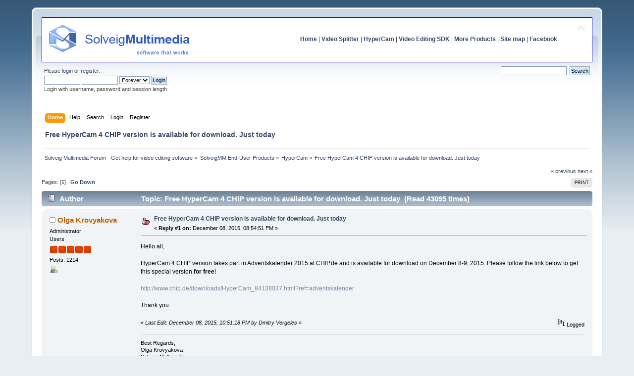

--- FILE ---
content_type: text/html; charset=UTF-8
request_url: https://www.solveigmm.com/forum/hypercam/free-hypercam-4-chip-version-is-available-for-download-just-today/msg12331/?PHPSESSID=3c1oh7boo3cu0ctq77d53pd0r5
body_size: 5806
content:
<!DOCTYPE html PUBLIC "-//W3C//DTD XHTML 1.0 Transitional//EN" "http://www.w3.org/TR/xhtml1/DTD/xhtml1-transitional.dtd">
<html xmlns="http://www.w3.org/1999/xhtml">
<head>
	<meta http-equiv="Content-Type" content="text/html; charset=UTF-8" /><meta name="description" content="SolveigMM Support: How can we help you today? 🎯 Topic: Free HyperCam 4 CHIP version is available for download. Just today. You can read the answer on the website 👉">
	<title>ᐈ Free HyperCam 4 CHIP version is available for download. Just today ➠ SolveigMM Forum</title>
	<meta name="robots" content="noindex" />
	<link rel="canonical" href="https://www.solveigmm.com/forum/hypercam/free-hypercam-4-chip-version-is-available-for-download-just-today/?PHPSESSID=3c1oh7boo3cu0ctq77d53pd0r5" />
	<link rel="stylesheet" type="text/css" href="https://www.solveigmm.com/forum/Themes/default/css/index.css?rc3.1" />
	<link rel="stylesheet" type="text/css" href="https://www.solveigmm.com/forum/Themes/default/css/print.css?rc3.1" media="print" />
	<link rel="help" href="https://www.solveigmm.com/forum/help/?PHPSESSID=3c1oh7boo3cu0ctq77d53pd0r5" />
	<link rel="search" href="https://www.solveigmm.com/forum/search/?PHPSESSID=3c1oh7boo3cu0ctq77d53pd0r5" />
	<link rel="contents" href="https://www.solveigmm.com/forum/index.php?PHPSESSID=3c1oh7boo3cu0ctq77d53pd0r5" />
	<link rel="alternate" type="application/rss+xml" title="Solveig Multimedia Forum - Get help for video editing software - RSS" href="https://www.solveigmm.com/forum/.xml/?type=rss;PHPSESSID=3c1oh7boo3cu0ctq77d53pd0r5" />
	<link rel="prev" href="https://www.solveigmm.com/forum/hypercam/free-hypercam-4-chip-version-is-available-for-download-just-today/?prev_next=prev;PHPSESSID=3c1oh7boo3cu0ctq77d53pd0r5" />
	<link rel="next" href="https://www.solveigmm.com/forum/hypercam/free-hypercam-4-chip-version-is-available-for-download-just-today/?prev_next=next;PHPSESSID=3c1oh7boo3cu0ctq77d53pd0r5" />
	<link rel="index" href="https://www.solveigmm.com/forum/hypercam/?PHPSESSID=3c1oh7boo3cu0ctq77d53pd0r5" />
	<link rel="stylesheet" type="text/css" href="https://www.solveigmm.com/forum/Themes/default/css/webkit.css" />
	<script type="text/javascript" src="https://www.solveigmm.com/forum/Themes/default/scripts/script.js?rc3.1"></script>
	<script type="text/javascript" src="https://www.solveigmm.com/forum/Themes/default/scripts/theme.js?rc3.1"></script>
	<script type="text/javascript"><!-- // --><![CDATA[
		var smf_theme_url = "https://www.solveigmm.com/forum/Themes/default";
		var smf_default_theme_url = "https://www.solveigmm.com/forum/Themes/default";
		var smf_images_url = "https://www.solveigmm.com/forum/Themes/default/images";
		var smf_scripturl = "https://www.solveigmm.com/forum/index.php?PHPSESSID=3c1oh7boo3cu0ctq77d53pd0r5&amp;";
		var smf_iso_case_folding = false;
		var smf_charset = "UTF-8";
		var ajax_notification_text = "Loading...";
		var ajax_notification_cancel_text = "Cancel";
	// ]]></script><script src="https://platform.twitter.com/widgets.js" async type="text/javascript"></script>
</head>
<body>

	<div id="header"><div class="frame">
		<div id="top_section">
			<div class="forumtitle">
				<a href="https://www.solveigmm.com"><img src="/forum/img/header_text.gif" alt="Solveig Multimedia Forum - Get help for video editing software" /></a>
			</div>
			<img id="upshrink" src="https://www.solveigmm.com/forum/Themes/default/images/upshrink.png" alt="*" title="Shrink or expand the header." style="display: none;" />
			<div id="siteslogan" class="align_right"><a style="font-weight: bold;" href="https://www.solveigmm.com/">Home</a>   |   <a style="font-weight: bold;" href="https://www.solveigmm.com/en/products/video-splitter/">Video Splitter</a>   |   <a style="font-weight: bold;" href="https://www.solveigmm.com/en/products/hypercam/">HyperCam</a>   |   <a style="font-weight: bold;" href="https://www.solveigmm.com/en/products/video-editing-sdk/">Video Editing SDK</a>   |   <a style="font-weight: bold;" href="https://www.solveigmm.com/en/products/comparison/">More Products</a>   |   <a style="font-weight: bold;" href="https://www.solveigmm.com/en/sitemap/">Site map</a>  |   <a style="font-weight: bold;" href="https://www.facebook.com/SolveigMultimedia">Facebook</a></div>
		</div>
		<div id="upper_section" class="middletext">
			<div class="user">
				<script type="text/javascript" src="https://www.solveigmm.com/forum/Themes/default/scripts/sha1.js"></script>
				<form id="guest_form" action="https://www.solveigmm.com/forum/login2/?PHPSESSID=3c1oh7boo3cu0ctq77d53pd0r5" method="post" accept-charset="UTF-8"  onsubmit="hashLoginPassword(this, '394ddc0aea8c2e0688e0b1ff580f3447');">
					<div class="info">Please <a href="https://www.solveigmm.com/forum/login/?PHPSESSID=3c1oh7boo3cu0ctq77d53pd0r5">login</a> or <a href="https://www.solveigmm.com/forum/register/?PHPSESSID=3c1oh7boo3cu0ctq77d53pd0r5">register</a>.</div>
					<input type="text" name="user" size="10" class="input_text" />
					<input type="password" name="passwrd" size="10" class="input_password" />
					<select name="cookielength">
						<option value="60">1 Hour</option>
						<option value="1440">1 Day</option>
						<option value="10080">1 Week</option>
						<option value="43200">1 Month</option>
						<option value="-1" selected="selected">Forever</option>
					</select>
					<input type="submit" value="Login" class="button_submit" /><br />
					<div class="info">Login with username, password and session length</div>
					<input type="hidden" name="hash_passwrd" value="" />
				</form>
			</div>
			<div class="news normaltext">
				<form id="search_form" style="margin: 0;" action="https://www.solveigmm.com/forum/search2/?PHPSESSID=3c1oh7boo3cu0ctq77d53pd0r5" method="post" accept-charset="UTF-8">
					<input type="text" name="search" value="" class="input_text" />&nbsp;
					<input type="submit" name="submit" value="Search" class="button_submit" />
					<input type="hidden" name="advanced" value="0" />
					<input type="hidden" name="topic" value="5029" /></form>
			</div>
		</div>
		<br class="clear" />
		<script type="text/javascript"><!-- // --><![CDATA[
			var oMainHeaderToggle = new smc_Toggle({
				bToggleEnabled: true,
				bCurrentlyCollapsed: false,
				aSwappableContainers: [
					'upper_section'
				],
				aSwapImages: [
					{
						sId: 'upshrink',
						srcExpanded: smf_images_url + '/upshrink.png',
						altExpanded: 'Shrink or expand the header.',
						srcCollapsed: smf_images_url + '/upshrink2.png',
						altCollapsed: 'Shrink or expand the header.'
					}
				],
				oThemeOptions: {
					bUseThemeSettings: false,
					sOptionName: 'collapse_header',
					sSessionVar: 'd3a315a4',
					sSessionId: '394ddc0aea8c2e0688e0b1ff580f3447'
				},
				oCookieOptions: {
					bUseCookie: true,
					sCookieName: 'upshrink'
				}
			});
		// ]]></script>
		<div id="main_menu">
			<ul class="dropmenu" id="menu_nav">
				<li id="button_home">
					<a class="active firstlevel" href="https://www.solveigmm.com/forum/index.php?PHPSESSID=3c1oh7boo3cu0ctq77d53pd0r5">
						<span class="last firstlevel">Home</span>
					</a>
				</li>
				<li id="button_help">
					<a class="firstlevel" href="https://www.solveigmm.com/forum/help/?PHPSESSID=3c1oh7boo3cu0ctq77d53pd0r5">
						<span class="firstlevel">Help</span>
					</a>
				</li>
				<li id="button_search">
					<a class="firstlevel" href="https://www.solveigmm.com/forum/search/?PHPSESSID=3c1oh7boo3cu0ctq77d53pd0r5">
						<span class="firstlevel">Search</span>
					</a>
				</li>
				<li id="button_login">
					<a class="firstlevel" href="https://www.solveigmm.com/forum/login/?PHPSESSID=3c1oh7boo3cu0ctq77d53pd0r5">
						<span class="firstlevel">Login</span>
					</a>
				</li>
				<li id="button_register">
					<a class="firstlevel" href="https://www.solveigmm.com/forum/register/?PHPSESSID=3c1oh7boo3cu0ctq77d53pd0r5">
						<span class="last firstlevel">Register</span>
					</a>
				</li>
			</ul>
		</div>
        <h1 class="updated">Free HyperCam 4 CHIP version is available for download. Just today</h1>
			<!--br class="clear" /-->
	<div class="navigate_section">
		<ul>
			<li>
				<a href="https://www.solveigmm.com/forum/index.php?PHPSESSID=3c1oh7boo3cu0ctq77d53pd0r5"><span>Solveig Multimedia Forum - Get help for video editing software</span></a> &#187;
			</li>
			<li>
				<a href="https://www.solveigmm.com/forum/index.php?PHPSESSID=3c1oh7boo3cu0ctq77d53pd0r5#c27"><span>SolveigMM End-User Products</span></a> &#187;
			</li>
			<li>
				<a href="https://www.solveigmm.com/forum/hypercam/?PHPSESSID=3c1oh7boo3cu0ctq77d53pd0r5"><span>HyperCam</span></a> &#187;
			</li>
			<li class="last">
				<a href="https://www.solveigmm.com/forum/hypercam/free-hypercam-4-chip-version-is-available-for-download-just-today/?PHPSESSID=3c1oh7boo3cu0ctq77d53pd0r5"><span>Free HyperCam 4 CHIP version is available for download. Just today</span></a>
			</li>
		</ul>
	</div>
	</div></div>
	<div id="content_section"><div class="frame">
		<div id="main_content_section">
			<a id="top"></a>
			<a id="msg12331"></a><a id="new"></a>
			<div class="pagesection">
				<div class="nextlinks"><a href="https://www.solveigmm.com/forum/hypercam/free-hypercam-4-chip-version-is-available-for-download-just-today/?prev_next=prev;PHPSESSID=3c1oh7boo3cu0ctq77d53pd0r5#new">&laquo; previous</a> <a href="https://www.solveigmm.com/forum/hypercam/free-hypercam-4-chip-version-is-available-for-download-just-today/?prev_next=next;PHPSESSID=3c1oh7boo3cu0ctq77d53pd0r5#new">next &raquo;</a></div>
		<div class="buttonlist align_right">
			<ul><li><a class="button_strip_print" href="https://www.solveigmm.com/forum/hypercam/free-hypercam-4-chip-version-is-available-for-download-just-today/?action=printpage;PHPSESSID=3c1oh7boo3cu0ctq77d53pd0r5" rel="new_win nofollow"><span class="last">Print</span></a></li>
			</ul>
		</div>
				<div class="pagelinks align_left">Pages: [<strong>1</strong>]   &nbsp;&nbsp;<a href="#lastPost"><strong>Go Down</strong></a></div>
			</div>
			<div id="forumposts">
				<div class="cat_bar">
					<div class="h2catbgupdated">
						<img src="https://www.solveigmm.com/forum/Themes/default/images/topic/normal_post.gif" align="bottom" alt="" />
						<span id="author">Author</span>
						<span id="top_subject">Topic: Free HyperCam 4 CHIP version is available for download. Just today &nbsp;(Read 43095 times)</span>
					</div>
				</div>
				<form action="https://www.solveigmm.com/forum/hypercam/free-hypercam-4-chip-version-is-available-for-download-just-today/?action=quickmod2;PHPSESSID=3c1oh7boo3cu0ctq77d53pd0r5" method="post" accept-charset="UTF-8" name="quickModForm" id="quickModForm" style="margin: 0;" onsubmit="return oQuickModify.bInEditMode ? oQuickModify.modifySave('394ddc0aea8c2e0688e0b1ff580f3447', 'd3a315a4') : false">
				<div class="windowbg2">
					<span class="topslice"><span></span></span>
					<div class="post_wrapper">
						<div class="poster">
							<div class="h3updated">
								<img src="https://www.solveigmm.com/forum/Themes/default/images/useroff.gif" alt="Offline" />
								<a href="https://www.solveigmm.com/forum/profile/?u=21964;PHPSESSID=3c1oh7boo3cu0ctq77d53pd0r5" title="View the profile of Olga Krovyakova">Olga Krovyakova</a>
							</div>
							<ul class="reset smalltext" id="msg_12331_extra_info">
								<li class="membergroup">Administrator</li>
								<li class="postgroup">Users</li>
								<li class="stars"><img src="https://www.solveigmm.com/forum/Themes/default/images/staradmin.gif" alt="*" border="0" /><img src="https://www.solveigmm.com/forum/Themes/default/images/staradmin.gif" alt="*" border="0" /><img src="https://www.solveigmm.com/forum/Themes/default/images/staradmin.gif" alt="*" border="0" /><img src="https://www.solveigmm.com/forum/Themes/default/images/staradmin.gif" alt="*" border="0" /><img src="https://www.solveigmm.com/forum/Themes/default/images/staradmin.gif" alt="*" border="0" /></li>
								<li class="postcount">Posts: 1214</li>
								<li class="profile">
									<ul>
										<li><a href="https://www.solveigmm.com/forum/profile/?u=21964;PHPSESSID=3c1oh7boo3cu0ctq77d53pd0r5"><img src="https://www.solveigmm.com/forum/Themes/default/images/icons/profile_sm.gif" alt="View Profile" title="View Profile" border="0" /></a></li>
									</ul>
								</li>
							</ul>
						</div>
						<div class="postarea">
							<div class="flow_hidden">
								<div class="keyinfo">
									<div class="messageicon">
										<img src="https://www.solveigmm.com/forum/Themes/default/images/post/thumbup.gif" alt="" border="0" />
									</div>
									<div class="h4updated" id="subject_12331">
										<a href="https://www.solveigmm.com/forum/hypercam/free-hypercam-4-chip-version-is-available-for-download-just-today/msg12331/?PHPSESSID=3c1oh7boo3cu0ctq77d53pd0r5#msg12331" rel="nofollow">Free HyperCam 4 CHIP version is available for download. Just today</a>
									</div>
									<div class="smalltext">&#171; <strong>Reply #1 on:</strong> December 08, 2015, 08:54:51 PM &#187;</div>
									<div id="msg_12331_quick_mod"></div>
								</div>
							</div>
							<div class="post">
								<div class="inner" id="msg_12331">Hello all,<br /><br />HyperCam 4 CHIP version takes part in Adventskalender 2015 at CHIP.de and is available for download on December 8-9, 2015. Please follow the link below to get this special version <strong>for free</strong>! <br /><br /><a href="http://www.chip.de/downloads/HyperCam_84138037.html?ref=adventskalender" class="bbc_link new_win" target="_blank">http://www.chip.de/downloads/HyperCam_84138037.html?ref=adventskalender</a><br /><br />Thank you.<br /><br /><img src="https://scontent-frt3-1.xx.fbcdn.net/hphotos-xat1/v/t1.0-9/12316094_983176458420924_8215264705721878372_n.png?oh=368e64e6979bf4f4283bfd6e81cbdb34&amp;oe=56EA9C46" alt="" class="bbc_img" /></div>
							</div>
						</div>
						<div class="moderatorbar">
							<div class="smalltext modified" id="modified_12331">
								&#171; <em>Last Edit: December 08, 2015, 10:51:18 PM by Dmitry Vergeles</em> &#187;
							</div>
							<div class="smalltext reportlinks">
								<img src="https://www.solveigmm.com/forum/Themes/default/images/ip.gif" alt="" border="0" />
								Logged
							</div>
							<div class="signature" id="msg_12331_signature">Best Regards, <br />Olga Krovyakova<br />Solveig Multimedia</div>
						</div>
					</div>
					<span class="botslice"><span></span></span>
				</div>
					<hr class="post_separator" />
				</form>
			</div>
			<a id="lastPost"></a>
			<div class="pagesection">
				
		<div class="buttonlist align_right">
			<ul><li><a class="button_strip_print" href="https://www.solveigmm.com/forum/hypercam/free-hypercam-4-chip-version-is-available-for-download-just-today/?action=printpage;PHPSESSID=3c1oh7boo3cu0ctq77d53pd0r5" rel="new_win nofollow"><span class="last">Print</span></a></li>
			</ul>
		</div>
				<div class="pagelinks align_left">Pages: [<strong>1</strong>]   &nbsp;&nbsp;<a href="#top"><strong>Go Up</strong></a></div>
				<div class="nextlinks_bottom"><a href="https://www.solveigmm.com/forum/hypercam/free-hypercam-4-chip-version-is-available-for-download-just-today/?prev_next=prev;PHPSESSID=3c1oh7boo3cu0ctq77d53pd0r5#new">&laquo; previous</a> <a href="https://www.solveigmm.com/forum/hypercam/free-hypercam-4-chip-version-is-available-for-download-just-today/?prev_next=next;PHPSESSID=3c1oh7boo3cu0ctq77d53pd0r5#new">next &raquo;</a></div>
			</div>
	<div class="navigate_section">
		<ul>
			<li>
				<a href="https://www.solveigmm.com/forum/index.php?PHPSESSID=3c1oh7boo3cu0ctq77d53pd0r5"><span>Solveig Multimedia Forum - Get help for video editing software</span></a> &#187;
			</li>
			<li>
				<a href="https://www.solveigmm.com/forum/index.php?PHPSESSID=3c1oh7boo3cu0ctq77d53pd0r5#c27"><span>SolveigMM End-User Products</span></a> &#187;
			</li>
			<li>
				<a href="https://www.solveigmm.com/forum/hypercam/?PHPSESSID=3c1oh7boo3cu0ctq77d53pd0r5"><span>HyperCam</span></a> &#187;
			</li>
			<li class="last">
				<a href="https://www.solveigmm.com/forum/hypercam/free-hypercam-4-chip-version-is-available-for-download-just-today/?PHPSESSID=3c1oh7boo3cu0ctq77d53pd0r5"><span>Free HyperCam 4 CHIP version is available for download. Just today</span></a>
			</li>
		</ul>
	</div>
			<div id="moderationbuttons"></div>
			<div class="plainbox" style="text-align: right;" id="display_jump_to">&nbsp;</div>
		<br class="clear" />
				<script type="text/javascript" src="https://www.solveigmm.com/forum/Themes/default/scripts/topic.js"></script>
				<script type="text/javascript"><!-- // --><![CDATA[
					if ('XMLHttpRequest' in window)
					{
						var oQuickModify = new QuickModify({
							sScriptUrl: smf_scripturl,
							bShowModify: true,
							iTopicId: 5029,
							sTemplateBodyEdit: '\n\t\t\t\t\t\t\t\t<div id="quick_edit_body_container" style="width: 90%">\n\t\t\t\t\t\t\t\t\t<div id="error_box" style="padding: 4px;" class="error"><' + '/div>\n\t\t\t\t\t\t\t\t\t<textarea class="editor" name="message" rows="12" style="width: 100%; margin-bottom: 10px;" tabindex="1">%body%<' + '/textarea><br />\n\t\t\t\t\t\t\t\t\t<input type="hidden" name="d3a315a4" value="394ddc0aea8c2e0688e0b1ff580f3447" />\n\t\t\t\t\t\t\t\t\t<input type="hidden" name="topic" value="5029" />\n\t\t\t\t\t\t\t\t\t<input type="hidden" name="msg" value="%msg_id%" />\n\t\t\t\t\t\t\t\t\t<div class="righttext">\n\t\t\t\t\t\t\t\t\t\t<input type="submit" name="post" value="Save" tabindex="2" onclick="return oQuickModify.modifySave(\'394ddc0aea8c2e0688e0b1ff580f3447\', \'d3a315a4\');" accesskey="s" class="button_submit" />&nbsp;&nbsp;<input type="submit" name="cancel" value="Cancel" tabindex="3" onclick="return oQuickModify.modifyCancel();" class="button_submit" />\n\t\t\t\t\t\t\t\t\t<' + '/div>\n\t\t\t\t\t\t\t\t<' + '/div>',
							sTemplateSubjectEdit: '<input type="text" style="width: 90%;" name="subject" value="%subject%" size="80" maxlength="80" tabindex="4" class="input_text" />',
							sTemplateBodyNormal: '%body%',
							sTemplateSubjectNormal: '<a hr' + 'ef="https://www.solveigmm.com/forum/index.php?PHPSESSID=3c1oh7boo3cu0ctq77d53pd0r5&amp;' + '?topic=5029.msg%msg_id%#msg%msg_id%" rel="nofollow">%subject%<' + '/a>',
							sTemplateTopSubject: 'Topic: %subject% &nbsp;(Read 43095 times)',
							sErrorBorderStyle: '1px solid red'
						});

						aJumpTo[aJumpTo.length] = new JumpTo({
							sContainerId: "display_jump_to",
							sJumpToTemplate: "<label class=\"smalltext\" for=\"%select_id%\">Jump to:<" + "/label> %dropdown_list%",
							iCurBoardId: 123,
							iCurBoardChildLevel: 0,
							sCurBoardName: "HyperCam",
							sBoardChildLevelIndicator: "==",
							sBoardPrefix: "=> ",
							sCatSeparator: "-----------------------------",
							sCatPrefix: "",
							sGoButtonLabel: "go"
						});

						aIconLists[aIconLists.length] = new IconList({
							sBackReference: "aIconLists[" + aIconLists.length + "]",
							sIconIdPrefix: "msg_icon_",
							sScriptUrl: smf_scripturl,
							bShowModify: true,
							iBoardId: 123,
							iTopicId: 5029,
							sSessionId: "394ddc0aea8c2e0688e0b1ff580f3447",
							sSessionVar: "d3a315a4",
							sLabelIconList: "Message Icon",
							sBoxBackground: "transparent",
							sBoxBackgroundHover: "#ffffff",
							iBoxBorderWidthHover: 1,
							sBoxBorderColorHover: "#adadad" ,
							sContainerBackground: "#ffffff",
							sContainerBorder: "1px solid #adadad",
							sItemBorder: "1px solid #ffffff",
							sItemBorderHover: "1px dotted gray",
							sItemBackground: "transparent",
							sItemBackgroundHover: "#e0e0f0"
						});
					}
				// ]]></script>
		</div>
	</div></div>
	<div id="footer_section"><div class="frame">
		<ul class="reset">
			<li class="copyright">
		<span class="smalltext" style="display: inline; visibility: visible; font-family: Verdana, Arial, sans-serif;"><a href="http://www.simplemachines.org/" title="Simple Machines Forum" target="_blank" class="new_win">Powered by SMF 2.0 RC3</a> |
 <a href="http://www.simplemachines.org/about/copyright.php" title="Free Forum Software" target="_blank" class="new_win">SMF &copy; 2006&ndash;2010, Simple Machines LLC</a> | 
 <a style="font-size: 12px;" href="https://www.solveigmm.com/">Free video edit software</a>
		</span></li>
			<li><a id="button_xhtml" href="http://validator.w3.org/check/referer" target="_blank" class="new_win" title="Valid XHTML 1.0!"><span>XHTML</span></a></li>
			<li><a id="button_rss" href="https://www.solveigmm.com/forum/.xml/?type=rss;PHPSESSID=3c1oh7boo3cu0ctq77d53pd0r5" class="new_win"><span>RSS</span></a></li>
			<li class="last"><a id="button_wap2" href="https://www.solveigmm.com/forum/index.php?wap2;PHPSESSID=3c1oh7boo3cu0ctq77d53pd0r5" class="new_win"><span>WAP2</span></a></li>
		</ul>
	</div></div>
	
		<script type="text/javascript"><!-- // --><![CDATA[
			var _gaq = _gaq || [];
			_gaq.push(['_setAccount', 'UA-2751768-1']);
			_gaq.push(['_trackPageview']);

			(function() {
				var ga = document.createElement('script'); ga.type = 'text/javascript'; ga.async = true;
				ga.src = ('https:' == document.location.protocol ? 'https://ssl' : 'http://www') + '.google-analytics.com/ga.js';
				var s = document.getElementsByTagName('script')[0]; s.parentNode.insertBefore(ga, s);
			})();
		// ]]></script></body></html>